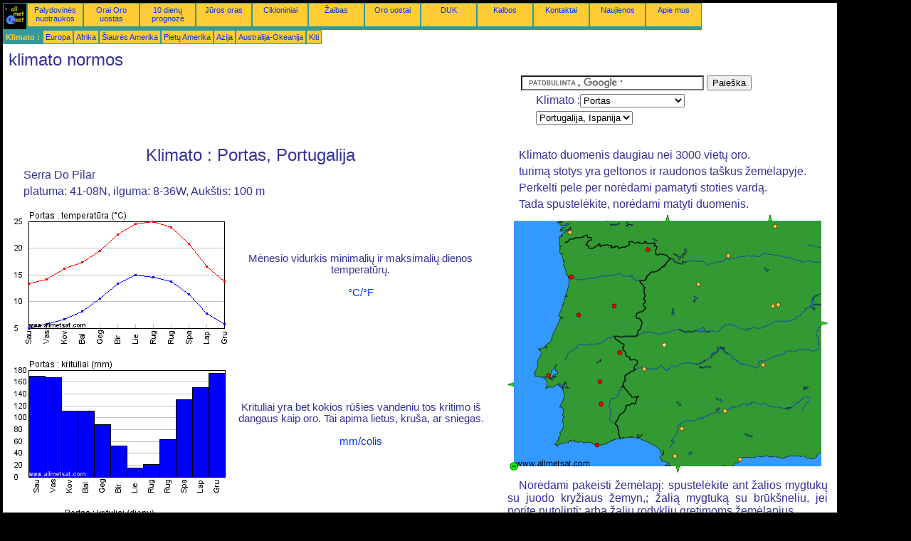

--- FILE ---
content_type: text/html; charset=UTF-8
request_url: https://lt.allmetsat.com/klimato/portugalija-ispanija.php?code=08546
body_size: 3622
content:
<!doctype html>
<html lang="lt" dir="ltr"><head><META charset="UTF-8">
<title>Klimato : Portas, Serra Do Pilar,  Portugalija</title><meta name="description" content="klimato normos: temperatūra, krituliai, Saulės spindėjimo trukmė, Portas Serra Do Pilar  Portugalija"><meta name="author" content="allmetsat">
<meta name="viewport" content="width=device-width, initial-scale=1.0">
<link rel="stylesheet" href="https://www.allmetsat.com/data/stylem.css">
<script async src="//pagead2.googlesyndication.com/pagead/js/adsbygoogle.js"></script>
<script>
     (adsbygoogle = window.adsbygoogle || []).push({
          google_ad_client: "ca-pub-1098622469731978",
          enable_page_level_ads: true
     });
</script>
<!-- Global site tag (gtag.js) - Google Analytics -->
<script async src="https://www.googletagmanager.com/gtag/js?id=UA-9503816-26"></script>
<script>
  window.dataLayer = window.dataLayer || [];
  function gtag(){dataLayer.push(arguments);}
  gtag('js', new Date());

  gtag('config', 'UA-9503816-26');
</script>
</head>
<body class="noir">
<div id="overDiv" style="position:absolute; visibility:hidden; z-index:1000;"></div>
<script src="https://www.allmetsat.com/data/overlib_mini.js"></script>
<div id="main"><div class="vert">
<div class="noir"><a href="https://lt.allmetsat.com/index.html" target="_top"><img src="https://www.allmetsat.com/img/logo_allmetsat_p2.gif" alt="Pagrindinis puslapis" width="26" height="26"></a></div>
<div class="oranf"><a href="https://lt.allmetsat.com/nuotraukos/msg_espana_portugal_rgb_eview.php">Palydovinės nuotraukos</a></div>
<div class="oranf"><a href="https://lt.allmetsat.com/metar-taf/portugalija-ispanija.php?icao=LPPR">Orai Oro uostas</a></div><div class="oranf"><a href="https://lt.allmetsat.com/oru-prognoze/portugalija-ispanija.php?city=porto-pt">10 dienų prognozė</a></div><div class="oranf"><a href="https://lt.allmetsat.com/juros-oras/vidurzemio-jura-gibraltaro-sasiauris-alborano.php">Jūros oras</a></div>
<div class="oranf"><a href="https://lt.allmetsat.com/cikloniniai.php">Cikloniniai</a></div>
<div class="oranf"><a href="https://lt.allmetsat.com/nuotraukos/zaibas-ispanija.php">Žaibas</a></div>
<div class="oranf"><a href="https://lt.allmetsat.com/oro-uostai/portugalija-ispanija.php?icao=LPPR">Oro uostai</a></div><div class="oranf"><a href="https://lt.allmetsat.com/faq.php">DUK</a></div>
<div class="oranf"><a href="https://lt.allmetsat.com/kalbos.php">Kalbos</a></div>
<div class="oranf"><a href="https://lt.allmetsat.com/kontaktai.php">Kontaktai</a></div>
<div class="oranf"><a href="https://lt.allmetsat.com/news.php">Naujienos</a></div>
<div class="oranf"><a href="https://lt.allmetsat.com/disclaimer.php">Apie mus</a></div>
</div>
<div class="vert">
 <div class="vertb">Klimato :</div>
 <div class="orang"><a href="https://lt.allmetsat.com/klimato/europa.php">Europa</a></div>
 <div class="orang"><a href="https://lt.allmetsat.com/klimato/afrika.php">Afrika</a></div>
 <div class="orang"><a href="https://lt.allmetsat.com/klimato/siaures-amerika.php">Šiaurės Amerika</a></div>
 <div class="orang"><a href="https://lt.allmetsat.com/klimato/pietu-amerika.php">Pietų Amerika</a></div>
 <div class="orang"><a href="https://lt.allmetsat.com/klimato/azija.php">Azija</a></div>
 <div class="orang"><a href="https://lt.allmetsat.com/klimato/australija-okeanija.php">Australija-Okeanija</a></div>
 <div class="orang"><a href="https://lt.allmetsat.com/klimato/index.html">Kiti</a></div>
</div>
<div class="c5b"><h1>klimato normos</h1></div>
<div class="pub">
<ins class="adsbygoogle adslot_728"
     style="display:block"
     data-ad-client="ca-pub-1098622469731978"
     data-ad-slot="8663999539"></ins>
<script async src="//pagead2.googlesyndication.com/pagead/js/adsbygoogle.js"></script>
<script>(adsbygoogle = window.adsbygoogle || []).push({});</script>
</div><div id="google">
<form action="https://lt.allmetsat.com/google.html" id="cse-search-box">
  <div>
    <input type="hidden" name="cx" value="partner-pub-1098622469731978:2554757153" />
    <input type="hidden" name="cof" value="FORID:10" />
    <input type="hidden" name="ie" value="UTF-8" />
    <input type="text" name="q" size="30" />
    <input type="submit" name="sa" value="Paieška" />
  </div>
</form>
<script type="text/javascript" src="https://www.google.com/coop/cse/brand?form=cse-search-box&amp;lang=lt"></script>
<p>Klimato :<select onchange="javascript:location.href = this.value;">
     <option value="portugalija-ispanija.php?code=08546">Portas</option>
     <option value="portugalija-ispanija.php?code=08330">Badachosas</option>
     <option value="portugalija-ispanija.php?code=08562">Beža</option>
     <option value="portugalija-ispanija.php?code=08575">Bragansa</option>
     <option value="portugalija-ispanija.php?code=08075">Burgosas</option>
     <option value="portugalija-ispanija.php?code=08261">Cáceres</option>
     <option value="portugalija-ispanija.php?code=08451">Cheres de la Frontera</option>
     <option value="portugalija-ispanija.php?code=08348">Ciudad Real</option>
     <option value="portugalija-ispanija.php?code=08557">Evora</option>
     <option value="portugalija-ispanija.php?code=08554">Faras</option>
     <option value="portugalija-ispanija.php?code=08549">Koimbra</option>
     <option value="portugalija-ispanija.php?code=08410">Kordoba</option>
     <option value="portugalija-ispanija.php?code=08535">Lisabona</option>
     <option value="portugalija-ispanija.php?code=08221">Madridas</option>
     <option value="portugalija-ispanija.php?code=08222">Madridas</option>
     <option value="portugalija-ispanija.php?code=08482">Malaga</option>
     <option value="portugalija-ispanija.php?code=08568">Manteigas</option>
     <option value="portugalija-ispanija.php?code=08571">Portalegrė</option>
     <option value="portugalija-ispanija.php?code=08546">Portas</option>
     <option value="portugalija-ispanija.php?code=08202">Salamanka</option>
     <option value="portugalija-ispanija.php?code=08381">Sevilija</option>
     <option value="portugalija-ispanija.php?code=08141">Valjadolidas</option>
     <option value="portugalija-ispanija.php?code=08045">Vigas</option>
</select></p>
<p><select onchange="javascript:location.href = this.value;">
     <option value="portugalija-ispanija.php">Portugalija, Ispanija</option>
     <option value="azorai.php">Azorai</option>
     <option value="europa.php">Europa</option>
     <option value="ispanija-portugalija.php">Ispanija</option>
     <option value="marokas.php">Marokas</option>
     <option value="prancuzija.php">Prancūzija</option>
</select></p></div>
<div class="c4b">
<h1>Klimato : Portas, Portugalija</h1><p>Serra Do Pilar</p><p>platuma: 41-08N, ilguma: 8-36W, Aukštis: 100 m</p><table width=100%><tr><td><IMG SRC="courbe_C.php?values=5.1,5.9,6.8,8.3,10.6,13.5,15.0,14.6,13.9,11.4,7.9,5.9,13.5,14.3,16.2,17.5,19.6,22.7,24.7,25.0,24.0,20.9,16.7,13.9,Portas"><td>Mėnesio vidurkis minimalių ir maksimalių dienos temperatūrų.<br><br><a href=../units.php>°C/°F</a></td></tr></table><table width=100%><tr><td><IMG SRC="histo_mm.php?values=171.0,169.0,112.0,112.0,89.0,53.0,16.0,22.0,64.0,131.0,152.0,176.0,Portas"><td>Krituliai yra bet kokios rūšies vandeniu tos kritimo iš dangaus kaip oro. Tai apima lietus, kruša, ar sniegas.<br><br><a href=../units.php>mm/colis</a></td></tr></table><table width=100%><tr><td><IMG SRC="histo_nj.php?values=14.0,13.0,11.0,10.0,9.0,6.0,2.0,3.0,6.0,10.0,12.0,12.0,Portas"><td>Viso dienų su krituliais ≥ 1 mm</td></tr></table><table width=100%><tr><td><IMG SRC="histo_nh.php?values=4.0,4.6,6.2,7.2,8.3,9.1,9.9,9.5,7.5,5.9,4.6,4.0,Portas"><td>Mėnesio valandų skaičiaus vidurkis saulės per dieną.</td></tr></table></div><div class="c3">
<p>Klimato duomenis daugiau nei 3000 vietų oro.</p>
<p>turimą stotys yra geltonos ir raudonos taškus žemėlapyje.</p>
<p>Perkelti pele per norėdami pamatyti stoties vardą.</p>
<p>Tada spustelėkite, norėdami matyti duomenis.</p>

<map NAME="zone">
<area SHAPE=CIRCLE href="portugalija-ispanija.php?code=08535" coords="58,226,4" onmouseover="return overlib('Lisabona');" onmouseout="nd();">
<area SHAPE=CIRCLE href="portugalija-ispanija.php?code=08546" coords="89,88,4" onmouseover="return overlib('Portas');" onmouseout="nd();">
<area SHAPE=CIRCLE href="portugalija-ispanija.php?code=08549" coords="100,141,4" onmouseover="return overlib('Koimbra');" onmouseout="nd();">
<area SHAPE=CIRCLE href="portugalija-ispanija.php?code=08554" coords="126,324,4" onmouseover="return overlib('Faras');" onmouseout="nd();">
<area SHAPE=CIRCLE href="portugalija-ispanija.php?code=08557" coords="130,235,4" onmouseover="return overlib('Evora');" onmouseout="nd();">
<area SHAPE=CIRCLE href="portugalija-ispanija.php?code=08562" coords="131,267,4" onmouseover="return overlib('Beža');" onmouseout="nd();">
<area SHAPE=CIRCLE href="portugalija-ispanija.php?code=08568" coords="150,129,4" onmouseover="return overlib('Manteigas');" onmouseout="nd();">
<area SHAPE=CIRCLE href="portugalija-ispanija.php?code=08571" coords="157,194,4" onmouseover="return overlib('Portalegrė');" onmouseout="nd();">
<area SHAPE=CIRCLE href="portugalija-ispanija.php?code=08575" coords="197,49,4" onmouseover="return overlib('Bragansa');" onmouseout="nd();">
<area SHAPE=CIRCLE href="portugalija-ispanija.php?code=08045" coords="88,25,4" onmouseover="return overlib('Vigas');" onmouseout="nd();">
<area SHAPE=CIRCLE href="portugalija-ispanija.php?code=08075" coords="375,16,4" onmouseover="return overlib('Burgosas');" onmouseout="nd();">
<area SHAPE=CIRCLE href="portugalija-ispanija.php?code=08141" coords="310,58,4" onmouseover="return overlib('Valjadolidas');" onmouseout="nd();">
<area SHAPE=CIRCLE href="portugalija-ispanija.php?code=08202" coords="268,98,4" onmouseover="return overlib('Salamanka');" onmouseout="nd();">
<area SHAPE=CIRCLE href="portugalija-ispanija.php?code=08221" coords="380,127,4" onmouseover="return overlib('Madridas');" onmouseout="nd();">
<area SHAPE=CIRCLE href="portugalija-ispanija.php?code=08222" coords="372,129,4" onmouseover="return overlib('Madridas');" onmouseout="nd();">
<area SHAPE=CIRCLE href="portugalija-ispanija.php?code=08261" coords="220,183,4" onmouseover="return overlib('Cáceres');" onmouseout="nd();">
<area SHAPE=CIRCLE href="portugalija-ispanija.php?code=08330" coords="192,217,4" onmouseover="return overlib('Badachosas');" onmouseout="nd();">
<area SHAPE=CIRCLE href="portugalija-ispanija.php?code=08348" coords="359,211,4" onmouseover="return overlib('Ciudad Real');" onmouseout="nd();">
<area SHAPE=CIRCLE href="portugalija-ispanija.php?code=08381" coords="245,301,4" onmouseover="return overlib('Sevilija');" onmouseout="nd();">
<area SHAPE=CIRCLE href="portugalija-ispanija.php?code=08410" coords="305,276,4" onmouseover="return overlib('Kordoba');" onmouseout="nd();">
<area SHAPE=CIRCLE href="portugalija-ispanija.php?code=08451" coords="235,340,4" onmouseover="return overlib('Cheres de la Frontera');" onmouseout="nd();">
<area SHAPE=CIRCLE href="portugalija-ispanija.php?code=08482" coords="326,344,4" onmouseover="return overlib('Malaga');" onmouseout="nd();">
<area SHAPE=POLY href="marokas.php" coords="235,354,243,354,239,362" onmouseover="return overlib('Marokas');" onmouseout="nd();">
<area SHAPE=POLY href="ispanija-portugalija.php" coords="440,149,440,157,448,153" onmouseover="return overlib('Ispanija, Portugalija');" onmouseout="nd();">
<area SHAPE=POLY href="ispanija-portugalija.php" coords="221,9,229,9,225,1" onmouseover="return overlib('Ispanija, Portugalija');" onmouseout="nd();">
<area SHAPE=POLY href="prancuzija.php" coords="364,9,372,9,368,1" onmouseover="return overlib('Prancūzija');" onmouseout="nd();">
<area SHAPE=POLY href="azorai.php" coords="9,243,9,235,1,239" onmouseover="return overlib('Azorai');" onmouseout="nd();">
<area SHAPE=CIRCLE href="europa.php" coords="9,354,5" onmouseover="return overlib('Europa');" onmouseout="nd();">
</map><img src="https://www.allmetsat.com/img/climat/c188.gif" width="450" height="363" USEMAP="#zone">
<p>Norėdami pakeisti žemėlapį: spustelėkite ant žalios mygtukų su juodo kryžiaus žemyn,; žalią mygtuką su brūkšneliu, jei norite nutolinti; arba žalių rodyklių gretimoms žemėlapius.</p>

<script type="text/javascript" src="https://www.allmetsat.com/data/pub/google_lt_336x280.js"></script><script type="text/javascript" src="https://pagead2.googlesyndication.com/pagead/show_ads.js"></script></div><br>
<div id="footer"><p>Šioje tinklavietėje pateikiamai informacijai taikomos <a href="https://lt.allmetsat.com/disclaimer.php">atsakomybės apribojimo</a></p></div>
<div class="vert">
 <div class="vertb">Klimato :</div>
 <div class="orang"><a href="https://lt.allmetsat.com/klimato/europa.php">Europa</a></div>
 <div class="orang"><a href="https://lt.allmetsat.com/klimato/afrika.php">Afrika</a></div>
 <div class="orang"><a href="https://lt.allmetsat.com/klimato/siaures-amerika.php">Šiaurės Amerika</a></div>
 <div class="orang"><a href="https://lt.allmetsat.com/klimato/pietu-amerika.php">Pietų Amerika</a></div>
 <div class="orang"><a href="https://lt.allmetsat.com/klimato/azija.php">Azija</a></div>
 <div class="orang"><a href="https://lt.allmetsat.com/klimato/australija-okeanija.php">Australija-Okeanija</a></div>
 <div class="orang"><a href="https://lt.allmetsat.com/klimato/index.html">Kiti</a></div>
</div>
<div class="vert">
<div class="orang"><a href="https://lt.allmetsat.com/nuotraukos/msg_espana_portugal_rgb_eview.php">Palydovinės nuotraukos</a></div>
<div class="orang"><a href="https://lt.allmetsat.com/metar-taf/portugalija-ispanija.php?icao=LPPR">Orai Oro uostas</a></div><div class="orang"><a href="https://lt.allmetsat.com/oru-prognoze/portugalija-ispanija.php?city=porto-pt">10 dienų prognozė</a></div><div class="orang"><a href="https://lt.allmetsat.com/juros-oras/vidurzemio-jura-gibraltaro-sasiauris-alborano.php">Jūros oras</a></div>
<div class="orang"><a href="https://lt.allmetsat.com/cikloniniai.php">Cikloniniai</a></div>
<div class="orang"><a href="https://lt.allmetsat.com/nuotraukos/zaibas-ispanija.php">Žaibas</a></div>
<div class="orang"><a href="https://lt.allmetsat.com/oro-uostai/portugalija-ispanija.php?icao=LPPR">Oro uostai</a></div><div class="orang"><a href="https://lt.allmetsat.com/faq.php">DUK</a></div>
<div class="orang"><a href="https://lt.allmetsat.com/kalbos.php">Kalbos</a></div>
<div class="orang"><a href="https://lt.allmetsat.com/kontaktai.php">Kontaktai</a></div>
<div class="orang"><a href="https://lt.allmetsat.com/news.php">Naujienos</a></div>
<div class="orang"><a href="https://lt.allmetsat.com/disclaimer.php">Apie mus</a></div>
</div>
<div class="c5b">
 <!-- AddThis Button BEGIN -->
 <div class="addthis_toolbox addthis_default_style ">
  <a class="addthis_button_preferred_1"></a>
  <a class="addthis_button_preferred_2"></a>
  <a class="addthis_button_preferred_3"></a>
  <a class="addthis_button_preferred_4"></a>
  <a class="addthis_button_compact"></a>
 </div>
 <script type="text/javascript" src="https://s7.addthis.com/js/250/addthis_widget.js#pubid=xa-4f37ede978ec5e25"></script>
 <!-- AddThis Button END -->
</div>
<script> 
var $buoop = {c:2}; 
function $buo_f(){ 
 var e = document.createElement("script"); 
 e.src = "//browser-update.org/update.min.js"; 
 document.body.appendChild(e);
};
try {document.addEventListener("DOMContentLoaded", $buo_f,false)}
catch(e){window.attachEvent("onload", $buo_f)}
</script> 
</div></body></html>


--- FILE ---
content_type: text/html; charset=utf-8
request_url: https://www.google.com/recaptcha/api2/aframe
body_size: 120
content:
<!DOCTYPE HTML><html><head><meta http-equiv="content-type" content="text/html; charset=UTF-8"></head><body><script nonce="AJUrDuQjoHxywx9TVxkO6w">/** Anti-fraud and anti-abuse applications only. See google.com/recaptcha */ try{var clients={'sodar':'https://pagead2.googlesyndication.com/pagead/sodar?'};window.addEventListener("message",function(a){try{if(a.source===window.parent){var b=JSON.parse(a.data);var c=clients[b['id']];if(c){var d=document.createElement('img');d.src=c+b['params']+'&rc='+(localStorage.getItem("rc::a")?sessionStorage.getItem("rc::b"):"");window.document.body.appendChild(d);sessionStorage.setItem("rc::e",parseInt(sessionStorage.getItem("rc::e")||0)+1);localStorage.setItem("rc::h",'1768756899865');}}}catch(b){}});window.parent.postMessage("_grecaptcha_ready", "*");}catch(b){}</script></body></html>

--- FILE ---
content_type: application/javascript
request_url: https://www.allmetsat.com/data/pub/google_lt_336x280.js
body_size: -38
content:
google_ad_client = "pub-1098622469731978";
google_ad_slot = "3531711208";
google_ad_width = 336;
google_ad_height = 280;
